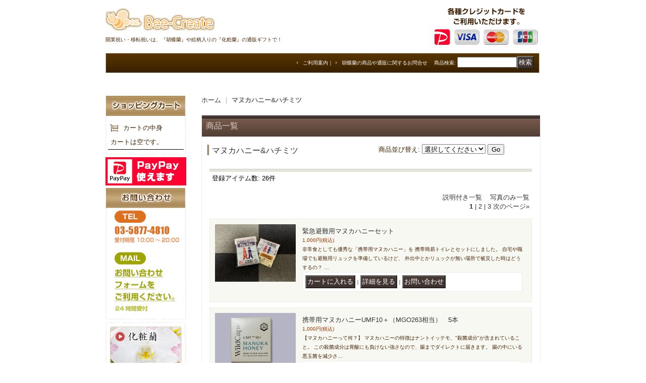

--- FILE ---
content_type: text/html; charset=UTF-8
request_url: https://www.b-cre.net/product-list/43
body_size: 9444
content:
<!DOCTYPE html PUBLIC "-//W3C//DTD XHTML 1.0 Transitional//EN"
 "http://www.w3.org/TR/xhtml1/DTD/xhtml1-transitional.dtd">
<html>
<head>
  <meta http-equiv="content-language" content="ja" />
  <meta http-equiv="content-type" content="text/html; charset=utf-8" />
  <meta http-equiv="content-style-type" content="text/css" />
  <meta http-equiv="content-script-type" content="text/javascript" />
  <title>マヌカハニー&amp;ハチミツ - ビー・クリエイト</title>
  <meta name="keywords" content="化粧蘭,胡蝶蘭,お祝い,誕生日,開店,移転,上場,新築,長寿,還暦,古希,喜寿,傘寿,米寿,卒寿,阪神,阪神タイガース,通販
" />
  <meta name="description" content="新鮮なお花を全国に送料無料でお届けしている
ビー・クリエイトのネットショップです。
胡蝶蘭や花束などはもちろんですが、
全国的にも珍しい「化粧蘭」を扱っております。

化粧蘭の取扱量、世界一のビー・クリエイトにお気軽にお問い合わせください♡" />
  <link rel="alternate" type="application/rss+xml" title="RSS" href="https://www.b-cre.net/rss/rss.php" />
  <link rel="alternate" media="only screen and (max-width: 640px)" href="https://www.b-cre.net/phone/product-list/43" />
  <link rel="next" href="https://www.b-cre.net/product-list/43?page=2" />
  <link rel="canonical" href="https://www.b-cre.net/product-list/43" />
  <script type="text/javascript" src="https://www.b-cre.net/res/css266/js/ocnk.js?1401845513"></script>
  <link href="https://www.b-cre.net/res/css1/style/common.css?1698389114" rel="stylesheet" type="text/css" media="all" />
  <link href="https://www.b-cre.net/res/css266/style/column2.css?1462843418" rel="stylesheet" type="text/css" media="all" />
  <link href="https://www.b-cre.net/data/bc4520/20120629122842961b2b.css?1569563316" rel="stylesheet" type="text/css" media="all" />
  <script type="text/javascript" src="https://www.b-cre.net/res/css266/js/public/jquery.js?1320889190"></script>
  <script src="https://www.b-cre.net/res/css266/js/public/jquery.migrate-v1.js"></script>
  <script src="https://www.b-cre.net/res/css266/js/public/jquery.migrate-v3.js"></script>
  <script type="text/javascript" src="https://www.b-cre.net/res/css266/js/underscore.js?v=3"></script>
  <script type="text/javascript">jQuery.noConflict();</script>
  <script type="text/javascript" src="https://www.b-cre.net/res/css266/js/prototype.js?1401845515"></script>
  <script type="text/javascript" src="https://www.b-cre.net/res/css266/js/flipsnap.js"></script>
  <script type="text/javascript" src="https://www.b-cre.net/res/css266/js/jquerypp.custom.js"></script>
  <script type="text/javascript" src="https://www.b-cre.net/res/css266/js/pack/jquery.swipeList-min.js?1441333883"></script>
  <script type="text/javascript" src="https://www.b-cre.net/res/css266/js/pack/jquery.collapser-min.js"></script>
  <script type="text/javascript" src="https://www.b-cre.net/res/css266/js/pack/shared-tool-min.js?1625028310"></script>
  <script src="https://www.b-cre.net/res/css266/js/pack/ranking-tab-min.js?1625028310"></script>
  <script type="text/javascript" src="https://www.b-cre.net/res/css266/js/common.js?1401845536"></script>
  <script src="//statics.a8.net/a8sales/a8sales.js"></script>
<meta name="google-site-verification" content="-hvkE59mOvEHFVXEvvGRA6l_pN9hdcBv64IWo7QVd3U" />
<script>
  (function(i,s,o,g,r,a,m){i['GoogleAnalyticsObject']=r;i[r]=i[r]||function(){
  (i[r].q=i[r].q||[]).push(arguments)},i[r].l=1*new Date();a=s.createElement(o),
  m=s.getElementsByTagName(o)[0];a.async=1;a.src=g;m.parentNode.insertBefore(a,m)
  })(window,document,'script','//www.google-analytics.com/analytics.js','ga');

  ga('create', 'UA-25732091-2', 'auto');
  ga('send', 'pageview');

</script>

<!-- //スマートセブン -->
<script type="text/javascript" src="//smart7-pro.fnana.jp/embed/b-create/convert.js" charset="utf-8"></script>

<meta name="google-site-verification" content="k1YlFVI_Ipqw7N-f8PG1Y-Voc2X_LMCA5UCYaU-kqJ4" />


<!-- Facebook Pixel Code -->
<script>
!function(f,b,e,v,n,t,s)
{if(f.fbq)return;n=f.fbq=function(){n.callMethod?
n.callMethod.apply(n,arguments):n.queue.push(arguments)};
if(!f._fbq)f._fbq=n;n.push=n;n.loaded=!0;n.version='2.0';
n.queue=[];t=b.createElement(e);t.async=!0;
t.src=v;s=b.getElementsByTagName(e)[0];
s.parentNode.insertBefore(t,s)}(window,document,'script',
'https://connect.facebook.net/en_US/fbevents.js');
 fbq('init', '354436038344467'); 
fbq('track', 'PageView');
</script>
<noscript>
 <img height="1" width="1" 
src="https://www.facebook.com/tr?id=354436038344467&ev=PageView
&noscript=1"/>
</noscript>
<!-- End Facebook Pixel Code -->

<meta name="facebook-domain-verification" content="7474kwy250tdppr7f115ctd69n95j0" />

<!-- Facebook Pixel Code -->
<script>
!function(f,b,e,v,n,t,s)
{if(f.fbq)return;n=f.fbq=function(){n.callMethod?
n.callMethod.apply(n,arguments):n.queue.push(arguments)};
if(!f._fbq)f._fbq=n;n.push=n;n.loaded=!0;n.version='2.0';
n.queue=[];t=b.createElement(e);t.async=!0;
t.src=v;s=b.getElementsByTagName(e)[0];
s.parentNode.insertBefore(t,s)}(window, document,'script',
'https://connect.facebook.net/en_US/fbevents.js');
fbq('init', '568839607856497');
fbq('track', 'PageView');
</script>
<noscript><img height="1" width="1" style="display:none"
src="https://www.facebook.com/tr?id=568839607856497&ev=PageView&noscript=1"
/></noscript>
<!-- End Facebook Pixel Code -->
  <script type="text/javascript">jQuery.noConflict();</script>
<script async src="https://www.googletagmanager.com/gtag/js?id=UA-25732091-1"></script>
<script>
  window.dataLayer = window.dataLayer || [];
  function gtag(){dataLayer.push(arguments);}
  gtag('js', new Date());
  gtag('config', 'UA-25732091-1');
</script>

</head>
<body onload="init();"  class="categorylist_page_body" id="categorylist_page_43">
<table width="860" border="0" cellspacing="0" cellpadding="0" id="container" align="center" background="https://www.b-cre.net/data/bc4520/image/201207/spacer.gif" >
    <tr>
                                                        <td colspan="2">
                                <div id="copy">
                                            <h1>開業祝い・移転祝いは、『胡蝶蘭』や絵柄入りの『化粧蘭』の通販ギフトで！</h1>
        <div id="header-info"><img src="https://www.b-cre.net/data/bc4520/image/icon_credit.gif" width="208" height="90" alt="使用可能なクレジットカード" /></div>
                        </div>
            <div id="header">
                                    <div class="shoplogo">
                        <a href="https://www.b-cre.net/"><img src="https://www.b-cre.net/data/bc4520/image/20120629_c730f6.gif" width="200" height="40" border="0" alt="ビー・クリエイト" /></a>
                    </div>
                                                                    <form method="get" action="https://www.b-cre.net/product-list" style="margin: 0; padding: 0;"><div class="subnavi">
                        <span class="subicon01"><a href="https://www.b-cre.net/help">ご利用案内</a></span><span class="sec_linel">｜</span><span class="subicon02"><a href="https://www.b-cre.net/contact" class="secure_link">胡蝶蘭の商品や通販に関するお問合せ</a></span>
                        <span class="search_label">商品検索<span class="colon">:</span> </span><input type="text" name="keyword" size="10"  class="form" /><span class="bot_b"><input type="submit" name="Submit" value="検索" class="searchinput" /></span>
                    </div></form>
                                            </div>
        </td>
            </tr>
    <tr>
        <td colspan="2" id="bline"></td>
    </tr>
    <tr>
        <td width="160" valign="top" id="lefttd">
                                                                                                                                                                                        <div class="side_box" id="left_cart_area">
                    <div class="shopc_title">
                        <h3>ショッピングカート</h3>
                    </div>
                    <div class="shopc_list">
                        <div class="shopc_in_title">カートの中身</div>
                                    <div class="shopc_in"><h2>カートは空です。</h2></div>
            
            
                    </div>
                </div>
                                                                                                                                                                                                                                                <div id="left-nav-top">
        <p><img src="https://www.b-cre.net/data/bc4520/image/nav_bnr_paypay.gif" width="160" height="56" alt="PayPay使えます" /></p>
        <p><a href="https://bc4520.ocnk.net/contact/"><img src="https://www.b-cre.net/data/bc4520/image/201207/nav_bnr_cont.jpg" width="160" height="261" alt="ビークリエイトへのお問い合わせ" /></a></p>
        <p><a href="https://www.b-cre.net/product-list/3"><img src="https://www.b-cre.net/data/bc4520/image/201207/nav_bnr_kesho.jpg" width="160" height="160" alt="化粧蘭" /></a></p>
        <p><a href="https://www.b-cre.net/product-list/1"><img src="https://www.b-cre.net/data/bc4520/image/201207/nav_bnr_kocho.jpg" width="160" height="160" alt="胡蝶蘭" /></a></p>
    </div>

                                                                                                                                                                                                                                                                                                                                                                                                                                                                                                                                                                                                                                                                                                    <div class="side_box">
                <div class="category_title">
                    <h3>商品カテゴリ一覧</h3>
                </div>
                <div class="category_list">
                    <ul class="has_image_ul">
                                    <li>
                            <span class="mcategory">
                                                                                                <a href="https://www.b-cre.net/product-list/3">化粧蘭</a>
                                                            </span>
                                </li>
                                    <li>
                            <span class="mcategory">
                                                                                                <a href="https://www.b-cre.net/product-list/22">今までお届けした化粧絵柄</a>
                                                            </span>
                                </li>
                                    <li>
                            <span class="mcategory">
                                                                                                <a href="https://www.b-cre.net/product-list/1">胡蝶蘭</a>
                                                            </span>
                                </li>
                                    <li>
                            <span class="mcategory">
                                                                                                <a href="https://www.b-cre.net/product-list/43">マヌカハニー&amp;ハチミツ</a>
                                                            </span>
                                </li>
                                    <li>
                            <span class="mcategory">
                                                                                                <a href="https://www.b-cre.net/product-list/67">マヌカハニーアイス</a>
                                                            </span>
                                </li>
                                    <li>
                            <span class="mcategory">
                                                                                                <a href="https://www.b-cre.net/product-list/52">危機裸裸商店プロデュース（プリザーブドフラワー）</a>
                                                            </span>
                                </li>
                                    <li>
                            <span class="mcategory">
                                                                                                <a href="https://www.b-cre.net/product-list/44">花束・アレンジメント</a>
                                                            </span>
                                </li>
                                    <li>
                            <span class="mcategory">
                                                                                                <a href="https://www.b-cre.net/product-list/20">カラー胡蝶蘭</a>
                                                            </span>
                                </li>
                                    <li>
                            <span class="mcategory">
                                                                                                <a href="https://www.b-cre.net/product-list/5">観葉植物</a>
                                                            </span>
                                </li>
                                    <li>
                            <span class="mcategory">
                                                                                                <a href="https://www.b-cre.net/product-list/61">非常用簡易トイレ</a>
                                                            </span>
                                </li>
                                    <li>
                            <span class="mcategory">
                                                                                                <a href="https://www.b-cre.net/product-list/16">お得！！クーポン</a>
                                                            </span>
                                </li>
                                                                                            </ul>
                </div>
            </div>
                                                                                                                                    <div class="side_box" id="login_box_area">
              <div class="member">
                <div class="shopc_title">
                    <h3>ログイン</h3>
                </div>
                <div class="shopc_list">
                    <div class="auto">
                    <div class="icon">
                        <div class="shopc_go">
                          <a href="https://www.b-cre.net/help#help_point" target="_blank"><img src="https://www.b-cre.net/res/css266/img/all/icon_point.gif" width="40" height="20" border="0" align="absmiddle" alt="ポイントについて" class="icon_point" /></a>
                        </div>
                    </div>
                        <div class="shopc_in">
                            <div class="subicon03" id="mregistration"><a href="https://www.b-cre.net/register" class="secure_link">新規登録はこちら</a></div>
                        </div>
                        <div class="shopc_in">
                            <div class="subicon03" id="mlogin"><a href="https://www.b-cre.net/member-login" class="secure_link">ログインはこちら</a></div>
                        </div>
                    </div>
                </div>
              </div>
            </div>
                                                                                                                                                                    <div class="side_box default_box">
                                    <div class="whatnew_top">What&#039;s New</div>
                            <div class="whatnew_middle">
                                <table border="0" cellpadding="0" cellspacing="0" class="auto">
                                    <tr>
                                        <td>
                                            <ul>
                                                    <li>2021年09月14日 <a href="https://www.b-cre.net/news#33">弊社の化粧蘭が取材を受けました！</a></li>
                                                    <li>2019年09月27日 <a href="https://www.b-cre.net/news#32">キャッシュレス決済で5%還元</a></li>
                                                    <li>2018年07月11日 <a href="https://www.b-cre.net/news#31">復旧しました</a></li>
                                                    <li>2018年07月09日 <a href="https://www.b-cre.net/news#30">メールでのご連絡について</a></li>
                                                    <li>2017年11月16日 <a href="https://www.b-cre.net/news#29">毎年恒例、冬のお花が揃いました！</a></li>
                                                </ul>
                                        </td>
                                    </tr>
                                </table>
                            </div>
                            <div class="whatnew_bottom"></div>
                        </div>
                                                                                                                                                <div class="side_box">
                <div class="navi">
                    <div class="shop"><a href="https://www.b-cre.net/info">特定商取引法表示</a></div>
                    <div class="diary"><a href="https://www.b-cre.net/diary" >胡蝶蘭通販『ビー・クリエイト』の店長日記</a></div>
                        <div class="free_menu"><a href="https://www.b-cre.net/page/10">よくあるご質問</a></div>
                        <div class="free_menu"><a href="https://www.b-cre.net/page/5">お問い合わせはこちら！！</a></div>
                        <div class="free_menu"><a href="https://www.b-cre.net/page/2">無料ギフトサービス</a></div>
                        <div class="free_menu"><a href="https://www.b-cre.net/page/3">ご注文の前に！！</a></div>
                        <div class="free_menu"><a href="https://www.b-cre.net/page/4">ポイントについて</a></div>
                        <div class="free_menu"><a href="https://www.b-cre.net/page/11">プライバシーポリシー</a></div>
                    </div>
            </div>
                                                                                                                                                                                                                                    <p><a href="https://plus.google.com/105138456810181249084/posts" target="_blank"><img src="https://www.b-cre.net/data/bc4520/image/201207/logo_google_plus.jpg" /></a></p>
                                                                                        <div class="side_box" id="ssl_banner" align="center">
                <img src="https://www.b-cre.net/res/css266/img/all/ssl.gif" alt="SSL" width="115" height="55" border="0">            </div>
                                </td>
                <td width="700" valign="top" id="pagetd">
            <table width="700" border="0" cellspacing="0" cellpadding="0" class="pagetd_inner_table">
                <tr>
                    <td>
                                                <div id="pan">
                            <a href="https://www.b-cre.net/">ホーム</a> ｜
                            <span class="thispage">
                                マヌカハニー&amp;ハチミツ
                            </span>
                        </div>
                                                                        <div id="pagemain">
                                                        <div class="ptitle">商品一覧</div>
                            <div class="pmiddle">
                                <div class="list_table_header_box">
                                    <div class="list_name">
                                        マヌカハニー&amp;ハチミツ
                                        
                                    </div>
                                    <div class="list_soat">商品並び替え<span class="colon">:</span>
                                        <form method="get" action="https://www.b-cre.net/product-list/43/0/normal">
                                            <select name="sort">
                                                                                                <option value="" selected>選択してください</option>
                                                                                                <option value="featured" >おすすめ順</option>
                                                                                                <option value="price" >価格の安い順</option>
                                                                                                <option value="price-desc" >価格の高い順</option>
                                                                                                <option value="rank" >売れ筋順</option>
                                                                                            </select>
                                            <input type="submit" name="Submit2" value="Go" class="sortinput" />
                                        </form>
                                    </div>

                                    <br class="clear-both" />
                                </div>
                                <div class="list_count">登録アイテム数<span class="colon">:</span> 26件</div>
                                <div class="sec_line_top upper_favorite_pager">
                                  <span class="list_display">&nbsp;&nbsp;説明付き一覧&nbsp;&nbsp;&nbsp;&nbsp;<a href="https://www.b-cre.net/product-list/43/0/photo">写真のみ一覧</a><br /></span>
<strong>1</strong><span class="vertical_line"> | </span><a href="/product-list/43?page=2" class="pager_btn">2</a><span class="vertical_line"> | </span><a href="/product-list/43?page=3" class="pager_btn">3</a> <a href="/product-list/43?page=2" class="to_next_page pager_btn">次のページ<span class="arrow">&raquo;</span></a> 
                                </div>
                                                                                                                                                                <div class="list_table_top"></div>
                                <div class="list_table_middle">
                                    <table border="0" cellspacing="0" cellpadding="0" class="list_item_table">
                                        <tr>
                                            <td width="160" valign="top" class="">
                                                <div class="style1_photo">
                                                    <div class="photo_line_80" style="width: 160px; margin: auto;"><a href="https://www.b-cre.net/product/553"><img src="https://www.b-cre.net/data/bc4520/_/70726f647563742f32303235303130345f3363613663362e6a7067003136300000660066.jpg" alt="緊急避難用マヌカハニーセット" border="0" width="160" /></a></div>
                                                                                                    </div>
                                            </td>
                                            <td width="468" valign="top">
                                                <div class="style1_text">
                                                    <h2><a href="https://www.b-cre.net/product/553">緊急避難用マヌカハニーセット</a>                                                     </h2>
                                                    <div class="price">
                                                        <div class="member_price">
                                                                <span class="pricech">1,000円</span><span class="text-normal text-11 tax_label list_tax_label">(税込)</span>                                                                </div>
                                                    </div>
                                                    非常食としても優秀な「携帯用マヌカハニー」を
携帯簡易トイレとセットにしました。

自宅や職場でも避難用リュックを準備しているけど、
外出中とかリュックが無い場所で被災した時はどうするの？
…
                                                    <div class="item_bot_box"><div class="bot_b"><form name="productadd" method="post"><input type="hidden" name="cart_operation_page" value="product-list"><input type="hidden" name="cart_add_553" value="t"><input type="hidden" name="cart_addquantity_553" value="1"><input type="submit" value="カートに入れる" class="cartaddinput" /></form><span class="sec_liner">｜</span><form action="https://www.b-cre.net/product/553" method="get"><input type="submit" value="詳細を見る" class="detailinput" /></form><span class="sec_linel">｜</span><form action="https://www.b-cre.net/contact/product/553" method="post"><input name="button" type="submit" value="お問い合わせ" class="inquiryinput" /></form><div class="clear-both"><img src="https://www.b-cre.net/res/css266/img/all/spacer.gif" height="1" /></div></div></div>
                                                </div>
                                            </td>
                                        </tr>
                                    </table>
                                </div>
                                <div class="list_table_bottom"></div>
                                                                                                                                <div class="list_table_top"></div>
                                <div class="list_table_middle">
                                    <table border="0" cellspacing="0" cellpadding="0" class="list_item_table">
                                        <tr>
                                            <td width="160" valign="top" class="">
                                                <div class="style1_photo">
                                                    <div class="photo_line_80" style="width: 160px; margin: auto;"><a href="https://www.b-cre.net/product/549"><img src="https://www.b-cre.net/data/bc4520/_/70726f647563742f32303234313230315f6437316335612e6a7067003136300000660066.jpg" alt="携帯用マヌカハニーUMF10＋（MGO263相当）　5本" border="0" width="160" /></a></div>
                                                                                                    </div>
                                            </td>
                                            <td width="468" valign="top">
                                                <div class="style1_text">
                                                    <h2><a href="https://www.b-cre.net/product/549">携帯用マヌカハニーUMF10＋（MGO263相当）　5本</a>                                                     </h2>
                                                    <div class="price">
                                                        <div class="member_price">
                                                                <span class="pricech">1,000円</span><span class="text-normal text-11 tax_label list_tax_label">(税込)</span>                                                                </div>
                                                    </div>
                                                    【マヌカハニーって何？】
マヌカハニーの特徴はナントイッテモ、"殺菌成分"が含まれていること。
この殺菌成分は胃酸にも負けない強さなので、腸までダイレクトに届きます。
腸の中にいる悪玉菌を減少さ…
                                                    <div class="item_bot_box"><div class="bot_b"><form name="productadd" method="post"><input type="hidden" name="cart_operation_page" value="product-list"><input type="hidden" name="cart_add_549" value="t"><input type="hidden" name="cart_addquantity_549" value="1"><input type="submit" value="カートに入れる" class="cartaddinput" /></form><span class="sec_liner">｜</span><form action="https://www.b-cre.net/product/549" method="get"><input type="submit" value="詳細を見る" class="detailinput" /></form><span class="sec_linel">｜</span><form action="https://www.b-cre.net/contact/product/549" method="post"><input name="button" type="submit" value="お問い合わせ" class="inquiryinput" /></form><div class="clear-both"><img src="https://www.b-cre.net/res/css266/img/all/spacer.gif" height="1" /></div></div></div>
                                                </div>
                                            </td>
                                        </tr>
                                    </table>
                                </div>
                                <div class="list_table_bottom"></div>
                                                                                                                                <div class="list_table_top"></div>
                                <div class="list_table_middle">
                                    <table border="0" cellspacing="0" cellpadding="0" class="list_item_table">
                                        <tr>
                                            <td width="160" valign="top" class="">
                                                <div class="style1_photo">
                                                    <div class="photo_line_80" style="width: 160px; margin: auto;"><a href="https://www.b-cre.net/product/550"><img src="https://www.b-cre.net/data/bc4520/_/70726f647563742f32303234313230315f6437316335612e6a7067003136300000660066.jpg" alt="携帯用マヌカハニーUMF10＋（MGO263相当）　10本" border="0" width="160" /></a></div>
                                                                                                    </div>
                                            </td>
                                            <td width="468" valign="top">
                                                <div class="style1_text">
                                                    <h2><a href="https://www.b-cre.net/product/550">携帯用マヌカハニーUMF10＋（MGO263相当）　10本</a>                                                     </h2>
                                                    <div class="price">
                                                        <div class="member_price">
                                                                <span class="pricech">2,000円</span><span class="text-normal text-11 tax_label list_tax_label">(税込)</span>                                                                </div>
                                                    </div>
                                                    【マヌカハニーって何？】
マヌカハニーの特徴はナントイッテモ、"殺菌成分"が含まれていること。
この殺菌成分は胃酸にも負けない強さなので、腸までダイレクトに届きます。
腸の中にいる悪玉菌を減少さ…
                                                    <div class="item_bot_box"><div class="bot_b"><form name="productadd" method="post"><input type="hidden" name="cart_operation_page" value="product-list"><input type="hidden" name="cart_add_550" value="t"><input type="hidden" name="cart_addquantity_550" value="1"><input type="submit" value="カートに入れる" class="cartaddinput" /></form><span class="sec_liner">｜</span><form action="https://www.b-cre.net/product/550" method="get"><input type="submit" value="詳細を見る" class="detailinput" /></form><span class="sec_linel">｜</span><form action="https://www.b-cre.net/contact/product/550" method="post"><input name="button" type="submit" value="お問い合わせ" class="inquiryinput" /></form><div class="clear-both"><img src="https://www.b-cre.net/res/css266/img/all/spacer.gif" height="1" /></div></div></div>
                                                </div>
                                            </td>
                                        </tr>
                                    </table>
                                </div>
                                <div class="list_table_bottom"></div>
                                                                                                                                <div class="list_table_top"></div>
                                <div class="list_table_middle">
                                    <table border="0" cellspacing="0" cellpadding="0" class="list_item_table">
                                        <tr>
                                            <td width="160" valign="top" class="">
                                                <div class="style1_photo">
                                                    <div class="photo_line_80" style="width: 160px; margin: auto;"><a href="https://www.b-cre.net/product/551"><img src="https://www.b-cre.net/data/bc4520/_/70726f647563742f32303234313230315f6437316335612e6a7067003136300000660066.jpg" alt="携帯用マヌカハニーUMF10＋（MGO263相当）　20本" border="0" width="160" /></a></div>
                                                                                                    </div>
                                            </td>
                                            <td width="468" valign="top">
                                                <div class="style1_text">
                                                    <h2><a href="https://www.b-cre.net/product/551">携帯用マヌカハニーUMF10＋（MGO263相当）　20本</a>                                                     </h2>
                                                    <div class="price">
                                                        <div class="member_price">
                                                                <span class="pricech">4,000円</span><span class="text-normal text-11 tax_label list_tax_label">(税込)</span>                                                                </div>
                                                    </div>
                                                    【マヌカハニーって何？】
マヌカハニーの特徴はナントイッテモ、"殺菌成分"が含まれていること。
この殺菌成分は胃酸にも負けない強さなので、腸までダイレクトに届きます。
腸の中にいる悪玉菌を減少さ…
                                                    <div class="item_bot_box"><div class="bot_b"><form name="productadd" method="post"><input type="hidden" name="cart_operation_page" value="product-list"><input type="hidden" name="cart_add_551" value="t"><input type="hidden" name="cart_addquantity_551" value="1"><input type="submit" value="カートに入れる" class="cartaddinput" /></form><span class="sec_liner">｜</span><form action="https://www.b-cre.net/product/551" method="get"><input type="submit" value="詳細を見る" class="detailinput" /></form><span class="sec_linel">｜</span><form action="https://www.b-cre.net/contact/product/551" method="post"><input name="button" type="submit" value="お問い合わせ" class="inquiryinput" /></form><div class="clear-both"><img src="https://www.b-cre.net/res/css266/img/all/spacer.gif" height="1" /></div></div></div>
                                                </div>
                                            </td>
                                        </tr>
                                    </table>
                                </div>
                                <div class="list_table_bottom"></div>
                                                                                                                                <div class="list_table_top"></div>
                                <div class="list_table_middle">
                                    <table border="0" cellspacing="0" cellpadding="0" class="list_item_table">
                                        <tr>
                                            <td width="160" valign="top" class="">
                                                <div class="style1_photo">
                                                    <div class="photo_line_80" style="width: 160px; margin: auto;"><a href="https://www.b-cre.net/product/514"><img src="https://www.b-cre.net/data/bc4520/_/70726f647563742f32303232313032355f3238613964322e6a7067003136300000660066.jpg" alt="ギフトBOX" border="0" width="160" /></a></div>
                                                                                                    </div>
                                            </td>
                                            <td width="468" valign="top">
                                                <div class="style1_text">
                                                    <h2><a href="https://www.b-cre.net/product/514">ギフトBOX</a>                                                     </h2>
                                                    <div class="price">
                                                        <div class="member_price">
                                                                <span class="pricech">300円</span><span class="text-normal text-11 tax_label list_tax_label">(税込)</span>                                                                </div>
                                                    </div>
                                                    プレゼント用のギフトBOXをご用意しました。
1つでも2つでも、組み合わせは自由です。

※ギフトBOXのみのご購入はできません。
※商品を1つ以上お選びください。
                                                    <div class="item_bot_box"><div class="bot_b"><form name="productadd" method="post"><input type="hidden" name="cart_operation_page" value="product-list"><input type="hidden" name="cart_add_514" value="t"><input type="hidden" name="cart_addquantity_514" value="1"><input type="submit" value="カートに入れる" class="cartaddinput" /></form><span class="sec_liner">｜</span><form action="https://www.b-cre.net/product/514" method="get"><input type="submit" value="詳細を見る" class="detailinput" /></form><span class="sec_linel">｜</span><form action="https://www.b-cre.net/contact/product/514" method="post"><input name="button" type="submit" value="お問い合わせ" class="inquiryinput" /></form><div class="clear-both"><img src="https://www.b-cre.net/res/css266/img/all/spacer.gif" height="1" /></div></div></div>
                                                </div>
                                            </td>
                                        </tr>
                                    </table>
                                </div>
                                <div class="list_table_bottom"></div>
                                                                                                                                <div class="list_table_top"></div>
                                <div class="list_table_middle">
                                    <table border="0" cellspacing="0" cellpadding="0" class="list_item_table">
                                        <tr>
                                            <td width="160" valign="top" class="">
                                                <div class="style1_photo">
                                                    <div class="photo_line_80" style="width: 160px; margin: auto;"><a href="https://www.b-cre.net/product/515"><img src="https://www.b-cre.net/data/bc4520/_/70726f647563742f32303232313032365f6231643361322e6a7067003136300000660066.jpg" alt="夢のコラボ！（マヌカハニーUMF20+&amp;岡山県産非加熱ハチミツ180g）" border="0" width="160" /></a></div>
                                                                                                    </div>
                                            </td>
                                            <td width="468" valign="top">
                                                <div class="style1_text">
                                                    <h2><a href="https://www.b-cre.net/product/515">夢のコラボ！（マヌカハニーUMF20+&amp;岡山県産非加熱ハチミツ180g）</a>                                                     </h2>
                                                    <div class="price">
                                                        <div class="member_price">
                                                                <span class="pricech">16,500円</span><span class="text-normal text-11 tax_label list_tax_label">(税込)</span>                                                                </div>
                                                    </div>
                                                    マヌカハニーUMF20+と岡山県産完熟ハチミツ180gのセットが
ギフトBOXに入ってお買い得！


この岡山県産のハチミツは
会社勤めをされていた方が、
取引先の方に「本当に身体にいいモ…
                                                    <div class="item_bot_box"><div class="bot_b"><form action="https://www.b-cre.net/product/515" method="get"><input type="submit" value="詳細を見る" class="detailinput" /></form><span class="sec_linel">｜</span><form action="https://www.b-cre.net/contact/product/515" method="post"><input name="button" type="submit" value="お問い合わせ" class="inquiryinput" /></form><div class="clear-both"><img src="https://www.b-cre.net/res/css266/img/all/spacer.gif" height="1" /></div></div></div>
                                                </div>
                                            </td>
                                        </tr>
                                    </table>
                                </div>
                                <div class="list_table_bottom"></div>
                                                                                                                                <div class="list_table_top"></div>
                                <div class="list_table_middle">
                                    <table border="0" cellspacing="0" cellpadding="0" class="list_item_table">
                                        <tr>
                                            <td width="160" valign="top" class="">
                                                <div class="style1_photo">
                                                    <div class="photo_line_80" style="width: 160px; margin: auto;"><a href="https://www.b-cre.net/product/411"><img src="https://www.b-cre.net/data/bc4520/_/70726f647563742f32303139313032315f6365656262392e6a7067003136300000660066.jpg" alt="毎日ひと舐め、免疫力UP！　マヌカハニーUMF8＋（MGO182相当）" border="0" width="160" /></a></div>
                                                                                                    </div>
                                            </td>
                                            <td width="468" valign="top">
                                                <div class="style1_text">
                                                    <h2><a href="https://www.b-cre.net/product/411">毎日ひと舐め、免疫力UP！　マヌカハニーUMF8＋（MGO182相当）</a>                                                     </h2>
                                                    <div class="price">
                                                        <div class="member_price">
                                                                <span class="pricech">4,000円</span><span class="text-normal text-11 tax_label list_tax_label">(税込)</span>                                                                </div>
                                                    </div>
                                                    【マヌカハニーって何？】
マヌカハニーの特徴はナントイッテモ、"殺菌成分"が含まれていること。
この殺菌成分は胃酸にも負けない強さなので、腸までダイレクトに届きます。
腸の中にいる悪玉菌を減少さ…
                                                    <div class="item_bot_box"><div class="bot_b"><form name="productadd" method="post"><input type="hidden" name="cart_operation_page" value="product-list"><input type="hidden" name="cart_add_411" value="t"><input type="hidden" name="cart_addquantity_411" value="1"><input type="submit" value="カートに入れる" class="cartaddinput" /></form><span class="sec_liner">｜</span><form action="https://www.b-cre.net/product/411" method="get"><input type="submit" value="詳細を見る" class="detailinput" /></form><span class="sec_linel">｜</span><form action="https://www.b-cre.net/contact/product/411" method="post"><input name="button" type="submit" value="お問い合わせ" class="inquiryinput" /></form><div class="clear-both"><img src="https://www.b-cre.net/res/css266/img/all/spacer.gif" height="1" /></div></div></div>
                                                </div>
                                            </td>
                                        </tr>
                                    </table>
                                </div>
                                <div class="list_table_bottom"></div>
                                                                                                                                <div class="list_table_top"></div>
                                <div class="list_table_middle">
                                    <table border="0" cellspacing="0" cellpadding="0" class="list_item_table">
                                        <tr>
                                            <td width="160" valign="top" class="">
                                                <div class="style1_photo">
                                                    <div class="photo_line_80" style="width: 160px; margin: auto;"><a href="https://www.b-cre.net/product/480"><img src="https://www.b-cre.net/data/bc4520/_/70726f647563742f32303231303132315f3962656639322e6a7067003136300000660066.jpg" alt="毎日ひと舐め、免疫力UP！　マヌカハニーUMF8＋（MGO182相当）　3個セット" border="0" width="160" /></a></div>
                                                                                                    </div>
                                            </td>
                                            <td width="468" valign="top">
                                                <div class="style1_text">
                                                    <h2><a href="https://www.b-cre.net/product/480">毎日ひと舐め、免疫力UP！　マヌカハニーUMF8＋（MGO182相当）　3個セット</a>                                                     </h2>
                                                    <div class="price">
                                                        <div class="member_price">
                                                                <span class="pricech">11,400円</span><span class="text-normal text-11 tax_label list_tax_label">(税込)</span>                                                                </div>
                                                    </div>
                                                    【マヌカハニーって何？】
マヌカハニーの特徴はナントイッテモ、"殺菌成分"が含まれていること。
この殺菌成分は胃酸にも負けない強さなので、腸までダイレクトに届きます。
腸の中にいる悪玉菌を減少さ…
                                                    <div class="item_bot_box"><div class="bot_b"><form name="productadd" method="post"><input type="hidden" name="cart_operation_page" value="product-list"><input type="hidden" name="cart_add_480" value="t"><input type="hidden" name="cart_addquantity_480" value="1"><input type="submit" value="カートに入れる" class="cartaddinput" /></form><span class="sec_liner">｜</span><form action="https://www.b-cre.net/product/480" method="get"><input type="submit" value="詳細を見る" class="detailinput" /></form><span class="sec_linel">｜</span><form action="https://www.b-cre.net/contact/product/480" method="post"><input name="button" type="submit" value="お問い合わせ" class="inquiryinput" /></form><div class="clear-both"><img src="https://www.b-cre.net/res/css266/img/all/spacer.gif" height="1" /></div></div></div>
                                                </div>
                                            </td>
                                        </tr>
                                    </table>
                                </div>
                                <div class="list_table_bottom"></div>
                                                                                                                                <div class="list_table_top"></div>
                                <div class="list_table_middle">
                                    <table border="0" cellspacing="0" cellpadding="0" class="list_item_table">
                                        <tr>
                                            <td width="160" valign="top" class="">
                                                <div class="style1_photo">
                                                    <div class="photo_line_80" style="width: 160px; margin: auto;"><a href="https://www.b-cre.net/product/481"><img src="https://www.b-cre.net/data/bc4520/_/70726f647563742f32303231303132315f6639323934372e6a7067003136300000660066.jpg" alt="毎日ひと舐め、免疫力UP！　マヌカハニーUMF8＋（MGO182相当）　5個セット" border="0" width="160" /></a></div>
                                                                                                    </div>
                                            </td>
                                            <td width="468" valign="top">
                                                <div class="style1_text">
                                                    <h2><a href="https://www.b-cre.net/product/481">毎日ひと舐め、免疫力UP！　マヌカハニーUMF8＋（MGO182相当）　5個セット</a>                                                     </h2>
                                                    <div class="price">
                                                        <div class="member_price">
                                                                <span class="pricech">18,000円</span><span class="text-normal text-11 tax_label list_tax_label">(税込)</span>                                                                </div>
                                                    </div>
                                                    【マヌカハニーって何？】
マヌカハニーの特徴はナントイッテモ、"殺菌成分"が含まれていること。
この殺菌成分は胃酸にも負けない強さなので、腸までダイレクトに届きます。
腸の中にいる悪玉菌を減少さ…
                                                    <div class="item_bot_box"><div class="bot_b"><form name="productadd" method="post"><input type="hidden" name="cart_operation_page" value="product-list"><input type="hidden" name="cart_add_481" value="t"><input type="hidden" name="cart_addquantity_481" value="1"><input type="submit" value="カートに入れる" class="cartaddinput" /></form><span class="sec_liner">｜</span><form action="https://www.b-cre.net/product/481" method="get"><input type="submit" value="詳細を見る" class="detailinput" /></form><span class="sec_linel">｜</span><form action="https://www.b-cre.net/contact/product/481" method="post"><input name="button" type="submit" value="お問い合わせ" class="inquiryinput" /></form><div class="clear-both"><img src="https://www.b-cre.net/res/css266/img/all/spacer.gif" height="1" /></div></div></div>
                                                </div>
                                            </td>
                                        </tr>
                                    </table>
                                </div>
                                <div class="list_table_bottom"></div>
                                                                                                                                <div class="list_table_top"></div>
                                <div class="list_table_middle">
                                    <table border="0" cellspacing="0" cellpadding="0" class="list_item_table">
                                        <tr>
                                            <td width="160" valign="top" class="">
                                                <div class="style1_photo">
                                                    <div class="photo_line_80" style="width: 160px; margin: auto;"><a href="https://www.b-cre.net/product/413"><img src="https://www.b-cre.net/data/bc4520/_/70726f647563742f32303138313232335f3361353964362e6a7067003136300000660066.jpg" alt="毎日ひと舐め、免疫力UP！　マヌカハニーUMF10＋（MGO263相当）" border="0" width="160" /></a></div>
                                                                                                    </div>
                                            </td>
                                            <td width="468" valign="top">
                                                <div class="style1_text">
                                                    <h2><a href="https://www.b-cre.net/product/413">毎日ひと舐め、免疫力UP！　マヌカハニーUMF10＋（MGO263相当）</a>                                                     </h2>
                                                    <div class="price">
                                                        <div class="member_price">
                                                                <span class="pricech">4,600円</span><span class="text-normal text-11 tax_label list_tax_label">(税込)</span>                                                                </div>
                                                    </div>
                                                    【マヌカハニーって何？】
マヌカハニーの特徴はナントイッテモ、"殺菌成分"が含まれていること。
この殺菌成分は胃酸にも負けない強さなので、腸までダイレクトに届きます。
腸の中にいる悪玉菌を減少さ…
                                                    <div class="item_bot_box"><div class="bot_b"><form name="productadd" method="post"><input type="hidden" name="cart_operation_page" value="product-list"><input type="hidden" name="cart_add_413" value="t"><input type="hidden" name="cart_addquantity_413" value="1"><input type="submit" value="カートに入れる" class="cartaddinput" /></form><span class="sec_liner">｜</span><form action="https://www.b-cre.net/product/413" method="get"><input type="submit" value="詳細を見る" class="detailinput" /></form><span class="sec_linel">｜</span><form action="https://www.b-cre.net/contact/product/413" method="post"><input name="button" type="submit" value="お問い合わせ" class="inquiryinput" /></form><div class="clear-both"><img src="https://www.b-cre.net/res/css266/img/all/spacer.gif" height="1" /></div></div></div>
                                                </div>
                                            </td>
                                        </tr>
                                    </table>
                                </div>
                                <div class="list_table_bottom"></div>
                                                                <div class="sec_line_top">
                                  <span class="list_display">&nbsp;&nbsp;説明付き一覧&nbsp;&nbsp;&nbsp;&nbsp;<a href="https://www.b-cre.net/product-list/43/0/photo">写真のみ一覧</a><br /></span>
<strong>1</strong><span class="vertical_line"> | </span><a href="/product-list/43?page=2" class="pager_btn">2</a><span class="vertical_line"> | </span><a href="/product-list/43?page=3" class="pager_btn">3</a> <a href="/product-list/43?page=2" class="to_next_page pager_btn">次のページ<span class="arrow">&raquo;</span></a> 
                                </div>
                            </div>
                            <div class="pbottom"></div>
                                                    </div>
                                            </td>
                </tr>
            </table>
                    </td>
    </tr>
<script type="text/javascript">
var xmlUrl = "https://www.b-cre.net/xml.php";
var OK_icon_src = 'https://www.b-cre.net/res/css266/img/all/check.gif';
var NG_icon_src = 'https://www.b-cre.net/res/css266/img/all/error.gif';
var SEARCH_icon_src = 'https://www.b-cre.net/res/css266/img/all/indicator_line.gif';
var LBL_REQUIRED = '!';
var MSG_INPUT = '入力してください。';
var MSG_INPUT2 = '正しく入力してください。';
var MSG_CARD_SYSERROR = 'ただいまクレジット決済をご利用いただけません。お手数ですがショップへお問い合わせください。';
var MSG_SELECT = '選択してください。';
var MSG_NOPOST = '該当の郵便番号は見つかりませんでした。';
var MSG_BANCHI = '番地を入力してください。';
var MSG_NUMERIC1 = '半角数字で正しく入力してください。';
var MSG_NUMERIC2 = '8～20文字の半角英数字記号 !#$%&()*+,-./:;<=>?@[]^_`{|}~ で入力してください。';
var MSG_NUMERIC5 = '半角数字、記号（「.」「+」「-」「(」「)」）とスペースで正しく入力してください。';
var MSG_NUMERIC6 = '半角数字で正しく入力してください。(ハイフン可)';
var MSG_MAX_LENGTH = '%s文字以内で入力してください。';
var MSG_ADDRESS = {
    'japan1': '(市区町村郡)', 'japan2': '(町名・番地)', 'japan3': '(マンション・ビル名・部屋番号)',
    'oversea1': '(Street address)', 'oversea2': '(Apt./Bldg. No.)', 'oversea3': '(City, State/Province)'
};
var MSG_NOMATCH = '一致しません。';
var MSG_CONFIRM = 'ご確認の上、チェックを入れてください。';
var MSG_OVERLAP = '既にこのメールアドレスでは登録されています。';
var MSG_PREF = '国と都道府県の組み合わせが正しくありません。';
var MSG_KATAKANA = '全角カタカナで入力してください。';
var MSG_UNLOAD = '入力したデータは保存されていません。';
var MSG_BIRTHDAY = '日付を正しく選択してください。';
var ERROR_COMMON = 'ご入力内容に不備がございます。下記項目をご確認ください。';
var ERROR_CLASS = 'form_error';
var CURPLACE = 'product-list';
var OK_icon = '<img src="' + OK_icon_src + '" width="13" height="13" alt="" class="td_color1" style="border: none; padding: 0px; margin: 0px 3px 0px;" />';
var NG_icon = '<img src="' + NG_icon_src + '" width="13" height="13" alt="" class="td_color1" style="border: none; padding: 0px; margin: 0px 3px 0px;" />';
var loadingDisplay = '<img src="' + SEARCH_icon_src + '" width="13" height="13" class="td_color1" style="border: none; padding: 0px; margin: 0px 3px 0px;" />';
var errorStatusPrefix = '';
var errorStatusSuffix = '';
var messageBr = '<br />';
var browserType = null;
var errorMsg = '';
globalObj.language = 'Japanese';
globalObj.home = 'https://www.b-cre.net';
globalObj.b = 'https://www.b-cre.net';
globalObj.subCategorySelectDefaultLabel = '全商品';
globalObj.productCategoryNames = {"3":{"id":"3","name":"\u5316\u7ca7\u862d","photo":null,"photo_url":null,"photo_width":30,"photo_height":30,"display_photo_in_header_nav":"t","display_photo_in_side_nav":"t","display_photo_in_product_list":"t","order":0},"22":{"id":"22","name":"\u4eca\u307e\u3067\u304a\u5c4a\u3051\u3057\u305f\u5316\u7ca7\u7d75\u67c4","photo":null,"photo_url":null,"photo_width":30,"photo_height":30,"display_photo_in_header_nav":"t","display_photo_in_side_nav":"t","display_photo_in_product_list":"t","order":1},"1":{"id":"1","name":"\u80e1\u8776\u862d","photo":null,"photo_url":null,"photo_width":30,"photo_height":30,"display_photo_in_header_nav":"t","display_photo_in_side_nav":"t","display_photo_in_product_list":"t","order":2},"43":{"id":"43","name":"\u30de\u30cc\u30ab\u30cf\u30cb\u30fc\u0026\u30cf\u30c1\u30df\u30c4","photo":null,"photo_url":null,"photo_width":30,"photo_height":30,"display_photo_in_header_nav":"t","display_photo_in_side_nav":"t","display_photo_in_product_list":"t","order":3},"67":{"id":"67","name":"\u30de\u30cc\u30ab\u30cf\u30cb\u30fc\u30a2\u30a4\u30b9","photo":null,"photo_url":null,"photo_width":30,"photo_height":30,"display_photo_in_header_nav":"t","display_photo_in_side_nav":"t","display_photo_in_product_list":"t","order":4},"52":{"id":"52","name":"\u5371\u6a5f\u88f8\u88f8\u5546\u5e97\u30d7\u30ed\u30c7\u30e5\u30fc\u30b9\uff08\u30d7\u30ea\u30b6\u30fc\u30d6\u30c9\u30d5\u30e9\u30ef\u30fc\uff09","photo":null,"photo_url":null,"photo_width":30,"photo_height":30,"display_photo_in_header_nav":"t","display_photo_in_side_nav":"t","display_photo_in_product_list":"t","order":5},"44":{"id":"44","name":"\u82b1\u675f\u30fb\u30a2\u30ec\u30f3\u30b8\u30e1\u30f3\u30c8","photo":null,"photo_url":null,"photo_width":30,"photo_height":30,"display_photo_in_header_nav":"t","display_photo_in_side_nav":"t","display_photo_in_product_list":"t","order":6},"20":{"id":"20","name":"\u30ab\u30e9\u30fc\u80e1\u8776\u862d","photo":null,"photo_url":null,"photo_width":30,"photo_height":30,"display_photo_in_header_nav":"t","display_photo_in_side_nav":"t","display_photo_in_product_list":"t","order":7},"5":{"id":"5","name":"\u89b3\u8449\u690d\u7269","photo":null,"photo_url":null,"photo_width":30,"photo_height":30,"display_photo_in_header_nav":"t","display_photo_in_side_nav":"t","display_photo_in_product_list":"t","order":8},"61":{"id":"61","name":"\u975e\u5e38\u7528\u7c21\u6613\u30c8\u30a4\u30ec","photo":null,"photo_url":null,"photo_width":30,"photo_height":30,"display_photo_in_header_nav":"t","display_photo_in_side_nav":"t","display_photo_in_product_list":"t","order":9},"16":{"id":"16","name":"\u304a\u5f97\uff01\uff01\u30af\u30fc\u30dd\u30f3","photo":null,"photo_url":null,"photo_width":30,"photo_height":30,"display_photo_in_header_nav":"t","display_photo_in_side_nav":"t","display_photo_in_product_list":"t","order":10}};
globalObj.calendarLastUpdate = '1749023322';
globalObj.closeBtnHtml = '<a class="close_btn_box" href="javascript:void(0);"><span class="close_btn"></span></a>';

function init() {
    if (errorMsg) {
        mailmaga_msg(errorMsg);
    }
}

</script>
<script type="text/javascript" src="https://www.b-cre.net/res/css266/js/form-check.js?16121901"></script>
<script type="text/javascript" src="https://www.b-cre.net/res/css266/js/public/form-check-common.js?1692671229"></script>
<script type="text/template" id="overlay_template">
<div class="overlay_area">
    <div class="overlay_front">
        <table border="0" cellspacing="0" cellpadding="0" id="container">
            <tbody class="overlay_fence">
                <tr class="overlay_fence">
                    <td id="pagetd" class="overlay_fence">
                        <div class="pmiddle overlay_fence">
                            <div class="detail_table_middle overlay_fence">
                                <table border="0" cellpadding="0" cellspacing="0" class="detail_item_table overlay_fence">
                                    <tr class="overlay_fence">
                                        <td valign="middle" height="25" class="overlay_fence">
                                            <div class="detail_item_text overlay_fence">
                                                <div class="item_bot_box2 overlay_fence">
                                                    <div class="inner_overlay_front td_color2">
                                                        <div class="modal_skin style1_text clearfix">
                                                            <%= inner_skin %>
                                                        </div>
                                                        <%= close_btn %>
                                                    </div>
                                                </div>
                                            </div>
                                        </td>
                                    </tr>
                                </table>
                            </div>
                        </div>
                    </td>
                </tr>
            </tbody>
        </table>
    </div>
</div>
</script>
<script type="text/template" id="alert_template">
<div class="alert_form">
    <div class="alert_message">
        <%= message %>
    </div>
    <div class="overlay_alert_close">
        <div class="bot_b">
            <input type="button" class="yesinput close_link" value="はい" />
        </div>
    </div>
    <div class="overlay_close">
        <a href="javascript:void(0);" class="close_link">閉じる</a>
    </div>
</div>
</script>
    <tr>
        <td colspan="2" id="footer">
                        &nbsp;            
        </td>
    </tr>

</table>
</body>
</html>


--- FILE ---
content_type: text/css
request_url: https://www.b-cre.net/res/css266/style/column2.css?1462843418
body_size: 361
content:
@charset "utf-8";
/* CSS Document */

/********************************************************************/
/* 2Column */

#column2 .center_box {
	width: 670px;
}

#column2 #centertd {
    width: 670px;
	padding: 15px;
}

#lefttd .welcome_middle {
    padding: 5px;
}

#column2 .style1_table {
	width: 628px;
}

#column2 .style2_table {
	width: 628px;
}

#column2 .style2_rank_table {
	width: 628px;
}

#column2 .style2_rank_table td {
    width: 157px;
}

#column2 .style2_rank_photo {
	margin: auto;
}

#column2 .style2_rank_text {
	text-align: center;
	margin: 5px auto;
}

#column2 .rank2-5 {
	text-align: center;
}

#lefttd2 {
    padding: 0px;
	margin: 0px;
}

.point_box .bot_b .default_bot_b input,
.link_bot_box .bot_b .default_bot_b input,
.point_box3 .bot_b .default_bot_b input,
.td_color1 .bot_b .default_bot_b input {
    padding: 2px;
	background-color: #FFFFFF;
	background-image: url(img/bot_bg.gif);
	background-position: top;
	color: #FFFFFF;
}

--- FILE ---
content_type: text/css
request_url: https://www.b-cre.net/data/bc4520/20120629122842961b2b.css?1569563316
body_size: 6813
content:
@charset "utf-8";
/* CSS Document */

/********************************************************************/
/* 大外 */
#container {
	width: 860px;
	background-repeat: no-repeat;
}

/********************************************************************/
/* ヘッダー */
#header {
	height: 0;
}

/* ヘッダー下ライン */
#bline {
}

/********************************************************************/
/* キャッチコピー */

#copy h1 {
	position: absolute;
    top: 70px;
	/* z-index: 3; */
	font-size: x-small;
	color:#422100;
}

#copy #header-info {
	position: absolute;
	width:860px;
    top: 8px;
	/* z-index: 4; */
	text-align:right;
}

/* リンク色 */
#copy A:link {
    color: #FFFFFF;
	font-size: x-small;
	font-weight: normal;
}

#copy A:active {
    color: #FFFFFF;
	font-size: x-small;
	font-weight: normal;
}

#copy A:visited {
    color: #FFFFFF;
	font-size: x-small;
	font-weight: normal;
}

#copy A:hover {
	color: #533F35;
	background-color: #FFFFFF;
	font-size: x-small;
	font-weight: normal;
} 

/********************************************************************/
/* ショップロゴ画像 */
.shoplogo {
	width: 221px;
	height:52px;
	display:block;
	position: absolute;
    top: 15px;
	margin: 0;
}
.shoplogo a {
	display:block;
	width: 221px;
	height:52px;
	text-indent:-1000px;
	background:url(image/201207/logo_beecre.gif) no-repeat;
}

.shoplogo a:link,
.shoplogo a:visited,
.shoplogo a:hover,
.shoplogo a:active {
	background:url(image/201207/logo_beecre.gif) no-repeat;
}

/* ショップロゴテキスト */
.shoptext {
	width: 360px;
	margin: 15px 0px 0px 0px;
	position: absolute;
    top: 30px;
	/* z-index: 2; */
}

/* リンク色 */
.shoptext A:link {
	font-weight: bold;
	text-decoration: none;
	color: #DFD2CC;
}

.shoptext A:active {
	font-weight: bold;
	text-decoration: none;
	color: #DFD2CC;
}

.shoptext A:visited {
	font-weight: bold;
	text-decoration: none;
	color: #DFD2CC;
}

.shoptext A:hover {
	font-weight: bold;
	text-decoration: none;
	color: #533F35;
	background-color: #DFD2CC;
}

/********************************************************************/
/* サブナビゲーション */
.subnavi {
	width:838px;
	height:38px;
	line-height:38px;
	padding:0 10px;
	border:1px solid #cdc8b5;
	position: absolute;
    top: 105px;
	/* z-index: 1; */
	color: #fff;
	font-size: x-small;
	text-align:right;
	background:#e3ddc9 url(image/201207/bg_search.gif) repeat-x bottom;
}

/* リンク */
.subnavi A:link {
	font-size: x-small;
	color: #fff;
}

.subnavi A:active {
	font-size: x-small;
	color: #fff;
}

.subnavi A:visited {
	font-size: x-small;
	color: #fff;
}

.subnavi A:hover {
	font-size: x-small;
	color: #fff;
	background-color:transparent;
	text-decoration:underline;
} 


/* ご利用案内アイコン　
※アイコンサイズ横15px×縦15px
※アイコン系はalignでなく左マージンで右にあわせる */
.subicon01 {
	background-image: url(./img/icon01.gif);
	background-repeat: no-repeat;
	background-position: left center;
	padding-left: 17px;
}

/* お問い合わせアイコン　
※アイコンサイズ横15px×縦15px */
.subicon02 {
	background-image: url(./img/icon01.gif);
	background-repeat: no-repeat;
	background-position: left center;
	padding-left: 17px;
	padding-right: 10px;
}

/* その他順行系アイコン　
※アイコンサイズ横15px×縦15px */
.subicon03 {
	background-image: url(./img/icon03.gif);
	background-repeat: no-repeat;
	background-position: left center;
	padding-left: 17px;
}

/* 画面を閉じるアイコン　
※アイコンサイズ横15px×縦15px */
.subicon04 {
	background-image: url(./img/icon_winclose.gif);
	background-repeat: no-repeat;
	background-position: left center;
	padding-left: 17px;
}

/********************************************************************/
/* 横幅ボックス */

/* 左、右用枠160 */
.side_box {
	width: 160px;
	margin: 0px 0px 5px 0px;
}

/* 中央用枠500 */
.center_box {
	width: 500px;
	margin: 0px 0px 20px;
}

/********************************************************************/
/* 左領域 */

/* カテゴリ一覧 */

/* カテゴリ一覧タイトル　
※背景画像横160px、縦は設定、空白は高さ指定 */
.category_title {
	height:40px;
    background:url(image/201207/navtitle_cat.gif) no-repeat;
	text-indent:-1000px;	
}

/* カテゴリ一覧部分 */
.category_list {
	background:url(image/201207/bg_cat_list.gif) no-repeat bottom;
	padding:10px 5px;
}

/*　親カテゴリの色※特集も共通 */
.mcategory A:link {
	color: #554136;
}

.mcategory A:active {
	color: #554136;
}

.mcategory A:visited {
	color: #554136;
}

.mcategory A:hover {
	color: #FFFFFF;
	background-color: #554136;
}

/********************************************************************/
/* 特集 */

/* タイトル　
※背景画像横160px、縦は設定、空白は高さ指定 */
.pickup_category_title {
    background-image: url(./img/menu_bg01.gif);
	background-repeat: no-repeat;
	background-position: left top;
	background-color: #533F35;
	padding: 12px 5px 12px 8px;
}

/* 内容 */
.pickup_category_list {
    border-top: 1px solid #FFFFFF;
	padding: 10px 0px 10px;
}

/********************************************************************/
/* ナビゲーション　
※背景画像横160px、縦は設定、空白は高さ指定 */
.navi {
	width: auto;
}

.navi A:link,
.navi A:active,
.navi A:visited {
    color: #DFD2CC;
}

.navi A:hover {
    color: #000000;
	background-color: #DFD2CC;
}

/* ショップ通信 */
.shop {
	width: auto;
	margin: 0px;
	padding: 10px 5px 10px 17px;
	background-image: url(./img/menu_bg02.gif);
	background-repeat: no-repeat;
	background-position: top;
	background-color: #382D29;
	border-top: 1px solid #382D29;
	border-bottom: 1px solid #4C423F;
}

/* 店長日記 */
.diary {
	width: auto;
	margin: 0px;
	padding: 10px 5px 10px 17px;
	background-image: url(./img/menu_bg02.gif);
	background-repeat: no-repeat;
	background-position: top;
	background-color: #382D29;
	border-top: 1px solid #382D29;
	border-bottom: 1px solid #4C423F;
}

/* リンク集 */
.link {
	width: auto;
	margin: 0px;
	padding: 10px 5px 10px 17px;
	background-image: url(./img/menu_bg02.gif);
	background-repeat: no-repeat;
	background-position: top;
	background-color: #382D29;
	border-top: 1px solid #382D29;
	border-bottom: 1px solid #4C423F;
}

/* 掲示板 */
.bbs {
	width: auto;
	margin: 0px;
	padding: 10px 5px 10px 17px;
	background-image: url(./img/menu_bg02.gif);
	background-repeat: no-repeat;
	background-position: top;
	background-color: #382D29;
	border-top: 1px solid #382D29;
	border-bottom: 1px solid #4C423F;
}

/* フリー */
.free_menu {
	width: auto;
	margin: 0px;
	padding: 10px 5px 10px 17px;
	background-image: url(./img/menu_bg02.gif);
	background-repeat: no-repeat;
	background-position: top;
	background-color: #382D29;
	border-top: 1px solid #382D29;
	border-bottom: 1px solid #4C423F;
}

/* yahooオークション */
.yahoo {
	width: auto;
	margin: 0px;
	padding: 10px 5px 10px 17px;
	background-image: url(./img/menu_bg02.gif);
	background-repeat: no-repeat;
	background-position: top;
	background-color: #382D29;
	border-top: 1px solid #382D29;
	border-bottom: 1px solid #4C423F;
}

/* 楽天オークション */
.rakuten {
	width: auto;
	margin: 0px;
	padding: 10px 5px 10px 17px;
	background-image: url(./img/menu_bg02.gif);
	background-repeat: no-repeat;
	background-position: top;
	background-color: #382D29;
	border-top: 1px solid #382D29;
	border-bottom: 1px solid #4C423F;
}

/* ビッダーズオークション */
.bidders {
	width: auto;
	margin: 0px;
	padding: 10px 5px 10px 17px;
	background-image: url(./img/menu_bg02.gif);
	background-repeat: no-repeat;
	background-position: top;
	background-color: #382D29;
	border-top: 1px solid #382D29;
	border-bottom: 1px solid #4C423F;
}

/* オークションリンク文字サイズ */
.yahoo A:link {
	font-size: x-small;
}

.yahoo A:active {
	font-size: x-small;
}

.yahoo A:visited {
	font-size: x-small;
}

.yahoo A:hover {
	font-size: x-small;
}

.rakuten A:link {
	font-size: x-small;
}

.rakuten A:active {
	font-size: x-small;
}

.rakuten A:visited {
	font-size: x-small;
}

.rakuten A:hover {
	font-size: x-small;
}

.bidders A:link {
	font-size: x-small;
}

.bidders A:active {
	font-size: x-small;
}

.bidders A:visited {
	font-size: x-small;
}

.bidders A:hover {
	font-size: x-small;
}

/********************************************************************/
/* ショッピングカート */


/* カートタイトル　
※背景画像横160px、縦は設定、空白は高さ指定 */

#left_cart_area .shopc_title {
	height:40px;
    background:url(image/201207/navtitle_crt.gif) no-repeat;
	text-indent:-1000px;
}

#login_box_area .shopc_title {
	height:40px;
    background:url(image/201207/navtitle_login.gif) no-repeat;
	text-indent:-1000px;
}

/* カートの中身大枠 */
.shopc_list {
	background:url(image/201207/bg_cat_list.gif) no-repeat bottom;
	padding:10px 5px;
}

/* カートの中身タイトル　
※アイコンサイズ横25px×縦20px */
.shopc_in_title {
	padding: 5px 5px 5px 30px;
	background-image: url(./img/cart.gif);
	background-repeat: no-repeat;
	background-position: left center;
}

/* カートの中身商品リスト */
.shopc_in {
	padding: 5px;
	font-size: x-small;
    border-bottom: 1px solid #000000;
}

/* レジに行く */
.shopc_go {
	padding: 5px;
}

/********************************************************************/
/* メインコンテンツ領域 */

/* メイン写真 */
#photo {
	width: 700px;
	border-top: 6px solid #FFFFFF;
	border-bottom: 6px solid #FFFFFF;
}

/* 左td */
#lefttd {
    width: 160px;
	padding-top: 30px;
}

/* 中央td */
#centertd {
    width: 500px;
	padding: 15px 0px 0px 20px;
}

/* 右td */
#righttd {
    width: 160px;	
	padding: 15px 0px 15px 20px;
}

/* 内部ページtd */
#pagetd {
}

/* 写真影 */
.photo_line_80 {
	width: 80px;
	height: auto;
	border-right: 0px solid #666666;
	border-bottom: 0px solid #666666;
	margin: 0px;
	padding: 0px;
}

.photo_line_140 {
	width: 140px;
	height: auto;
	border-right: 0px solid #666666;
	border-bottom: 0px solid #666666;
	margin: 0px;
	padding: 0px;
}

.photo_line_250 {
	width: 250px;
	height: auto;
	border-right: 0px solid #666666;
	border-bottom: 0px solid #666666;
	margin: 0px;
	padding: 0px;
}

.photo_line {
	width: auto;
	height: auto;
	border-right: 0px solid #666666;
	border-bottom: 0px solid #666666;
	margin: 0px;
	padding: 0px;
}

/* リンク用枠※買い物かご等の下ボタン枠 */
.link_bot_box {
	background-color: #F8F8F3;
	border: 1px solid #EDEDE4;
	padding: 5px;
	margin: 5px 200px 5px 200px;
	text-align: center;
}

/* トップテーブル幅 */
.auto {
    width:100%;
}

/********************************************************************/
/* Welcome */

/* 大枠上　
※背景画像横490px、縦は設定、空白は高さ指定 */
.welcome_top {
    background-color: #fff;
    border-top: 1px solid #E0E2D4;
	border-left: 1px solid #E0E2D4;
	border-right: 1px solid #E0E2D4;
	padding: 10px;
}

/* 大枠中 */
.welcome_middle {
    background-color: #fff;
	border-left: 1px solid #E0E2D4;
	border-right: 1px solid #E0E2D4;
	border-bottom: 1px solid #E0E2D4;
	padding: 10px;
}

.welcome_middle a:link {
color:#f60;
text-decoration:underline;
}

.welcome_middle a:visited{
color:#f60;
text-decoration:underline;
}

.welcome_middle a:hover {
color:#f60;
text-decoration:underline;
}

.welcome_middle a:active {
color:#f60;
text-decoration:underline;
}

/* 大枠下 */
.welcome_bottom {
/*
    height: 50px;
    border-top: 1px solid #FFFFFF;
    background-image: url(./img/center_middle_bg.gif);
	background-repeat: repeat-x;
	background-position: left top;
*/
}

/* 写真 */
.photo_welcome {
	margin: 0px 10px 0px 0px;
	float:left;
}

/********************************************************************/
/* 最新情報 */

/* 大枠上　
※背景画像横490px、縦は設定、空白は高さ指定 */
.whatnew_top {
    background-image: url(./img/what_top_bg.gif);
	background-repeat: repeat-x;
	background-position: left bottom;
	padding: 10px 10px 10px 0px;
	font-size: small;
}

/* 大枠中 */
.whatnew_middle {
    border-top: 1px solid #FFFFFF;
    background-image: url(./img/center_middle_bg.gif);
	background-repeat: repeat-x;
	background-position: left top;
	padding: 10px;
}

/* 日付サイズ */
.whatnew_middle li {
	padding: 2px 0px;
	list-style-type: none;
	color: #554136;
}

.whatnew_middle ul {
	padding: 0px 0px 0px 5px;
}

.whatnew_middle li A:link,
.whatnew_middle li A:active,
.whatnew_middle li A:visited,
.whatnew_middle li A:hover {
    font-size: small;
}

/* 大枠下 */
.whatnew_bottom {

}

/********************************************************************/
/* 商品関連レイアウト */

/* スタイル1　中央上 */

/* 大枠上 
※背景画像横670px、縦は設定、空白は高さ指定 */
.style1_top {
    background-image: url(./img/menu_bg01.gif);
	background-repeat: repeat-x;
	background-position: left top;
	background-color: #533F35;
	padding: 12px 5px 12px 8px;
	color: #DFD2CC;
}

/* 大枠中 */
.style1_middle {
	padding: 10px;
}

/* 大枠下 */
.style1_bottom {

}

/* コピー */
.style1_copy {	
	margin: 0px 0px 5px;
	padding: 10px;
}

/* 各テーブル枠上　
※背景画像横650px(外ボーダーにより変動)、縦は設定、空白は高さ指定 */
.style1_table_top {
    width: auto;
	margin: 10px 0px;
}

/* 各テーブル枠中 */
.style1_table_middle {
    background-color: #F8F8F3;
	border: 1px solid #EDEDE4;
	padding: 10px;
}

/* 各テーブル枠下 */
.style1_table_bottom {

}

/* テーブル */
.style1_table {
	width: 458px;
}

/* 写真 */
.style1_photo {
	margin: 0px 5px 0px 0px;
}

/* 説明 */
.style1_text {
	margin: 0px;
	padding: 5px 8px;
	font-size: x-small;
}

/* 商品名 */
.item_name {
	font-size: medium;
	color: #333316;
	font-weight: bold;
}

/* 価格 */
.price {
	font-size: x-small;
	color: #993300;
}

/* 価格大 */
.priceb {
	font-size: small;
	color: #993300;
}

/* 在庫ありなし */
.stock {
	color: #666666;
}

/********************************************************************/
/* スタイル2　中央下 */

/* 大枠上 
※背景画像横670px、縦は設定、空白は高さ指定 */
.style2_top {
    background-image: url(./img/menu_bg01.gif);
	background-repeat: repeat-x;
	background-position: left top;
	background-color: #533F35;
	padding: 12px 5px 12px 8px;
	color: #DFD2CC;
}

/* 大枠中 */
.style2_middle {
	padding: 10px;
}

/* 大枠下 */
.style2_bottom {

}

/*　コピー　*/
.style2_copy {
	margin: 0px 0px 5px;
	padding: 10px;
}

/* 各テーブル枠上　
※背景画像横650px(外ボーダーにより変動)、縦は設定、空白は高さ指定 */
.style2_table_top {
    width: auto;
	margin: 5px 0px;
}

/* 各テーブル枠中 */
.style2_table_middle {
    background-color: #F8F8F3;
	border: 1px solid #EDEDE4;
	padding: 10px;
}

/* 各テーブル枠下 */
.style2_table_bottom {

}

/* テーブル */
.style2_table {
	width: 458px;
}

/* 写真 */
.style2_photo {
	margin: 0px 5px 0px 0px;
}

/* 説明 */
.style2_text {
	margin: 0px;
	padding: 5px 8px;
	font-size: x-small;
}

/* 2-5位テーブル */
.style2_rank_table {
	width: 458px;
}

/* 2-5位テーブルの各ｔｄ */
.style2_rank_table td {
    width: 114px;
}

/* 2-5位セル */
.style2_rank {
	margin: 0px 1px;
	padding: 5px;
}

/* 2-5位写真 */
.style2_rank_photo {
	width: 80px;
	margin: 0px 8px;
	padding: 0px;
}

/* 2-5位説明 */
.style2_rank_text {
	margin: 0px 8px;
	padding: 5px 0px;
	font-size: x-small;
}

/* 1位テキスト */
.rank1 {
	font-size: small;
	color: #000000;
	font-family: Arial, Helvetica, sans-serif;
}

/* 2-5位テキスト */
.rank2-5 {
	font-size: small;
	color: #000000;
	font-family: Arial, Helvetica, sans-serif;
}

/********************************************************************/
/* 右領域 */

/* スタイル3 */

/* 大枠上 
※背景画像横160px、縦は設定、空白は高さ指定 */
.style3_top {
    background-image: url(./img/menu_bg01.gif);
	background-repeat: no-repeat;
	background-position: left top;
	background-color: #533F35;
	padding: 12px 5px 12px 8px;
}

/* 大枠中 */
.style3_middle {
	padding: 10px;
}

/* 大枠下 */
.style3_bottom {

}

/* コピー */
.style3_copy {
	padding: 5px;
	text-align: center;
}

/* テーブル */
.style3_table {
    background-color: #F8F8F3;
	border: 1px solid #EDEDE4;
	padding: 10px 5px 5px;
	margin-bottom: 5px;
}

/* 写真 */
.style3_photo {
	width: 80px;
	margin: 5px 0px;
	padding: 0px 20px;
}

/* 説明 */
.style3_text {
	padding: 5px;
	font-size: x-small;
}

/********************************************************************/
/* メルマガ */

/* 大枠上 
※背景画像横160px、縦は設定、空白は高さ指定 */
.melmaga_top {
    background-image: url(./img/menu_bg01.gif);
	background-repeat: no-repeat;
	background-position: left top;
	background-color: #533F35;
	padding: 12px 5px 12px 8px;
}

/* 大枠中 */
.melmaga_middle {
	padding: 10px;
}

/* 大枠下 */
.melmaga_bottom {

}

/* 内容 */
.mdata {
	font-size: x-small;
}

/********************************************************************/
/* 店長日記 */

/* 大枠上 
※背景画像横160px、縦は設定、空白は高さ指定 */
.tdiary_top {
    background-image: url(./img/menu_bg01.gif);
	background-repeat: no-repeat;
	background-position: left top;
	background-color: #533F35;
	padding: 12px 5px 12px 8px;
}

/* 大枠中 */
.tdiary_middle {
	padding: 10px;
}

/* 大枠下 */
.tdiary_bottom {

}

/* 写真 */
.tphoto {
	width: 60px;
	float: left;
	margin: 0px 0px 0px 1px;
	padding: 0px;
}

/* プロフィール */
.tdata {
	width: 60px;
	float: left;
	margin: 0px 0px 0px 5px;
	font-size: x-small;
}

/* プロフィールタイトル */
.ttitle {
	color: #666666;
}

/* コメント */
.tcom {
	margin: 5px 0px 0px;
	padding: 5px;
	font-size: x-small;
    border-top: 1px solid #000000;
}

/**********************************/
/* 第二階層 */

/* 第二階層パンクズ下大枠 */
#pagemain {
	background:#fff;
	width: 670px;
	margin-left:30px;
	padding: 0px 0px 15px 0;
	border:1px solid #eee;
}

/* 第二階層パンクズ */
#pan {
	padding: 30px 0 20px 30px;
    width: auto;
	color: #999999;
}

/* 第二階層タイトル 
※背景画像横670px、縦は設定(15px以上)、空白は高さ指定 */
.ptitle {
    background-image: url(./img/menu_bg01.gif);
	background-repeat: repeat-x;
	background-position: left top;
	background-color: #533F35;
	padding: 12px 5px 12px 8px;
	color: #DFD2CC;
	font-size: medium;
}

/* 第二階層中 */
.pmiddle {
    width: 659px;
	padding: 10px 5px;
}

/* 第二階層下 */
.pbottom {
	border-left: 1px solid #000000;
}

/* カートに入れる・お問い合わせボタン枠 */
.item_bot_box {
	padding: 5px;
	background-color: #FFFFFF;
	border: 1px solid #EDEDE4;
	color: #000000;
	margin-bottom: 5px;
}

.item_bot_box2 {
	padding: 10px 5px;
}

/********************************************************************/
/* 商品一覧ページ */

/* 商品一覧タイトル　
※アイコンサイズ横35px×縦35px */
.list_name {
	width: 255px;
	background-image: url(./img/icon_sub_title01.gif);
	background-repeat: no-repeat;
	margin: 0px;
	padding: 9px 0px 0px 15px;
	font-size: medium;
	float: left;
	color: #333333;
}

/* ソート */
.list_soat {
	width: 300px;
	margin-left: 330px;
	padding: 5px 0px 0px 15px;
}

/* カテゴリ説明 */
.category .point_box3 {
	background-color: #F8F8F3;
	border: 1px solid #EDEDE4;

}

/* 商品数 */
.list_count {
    background-image: url(./img/what_top_bg.gif);
	background-repeat: repeat-x;
	background-position: top;
	margin: 10px;
	padding: 10px 5px 5px;
	color: #000000;
}

/* 各テーブル枠上　
※背景画像横638px(外ボーダーにより変動)、縦は設定(15px以上)、空白は高さ指定 */
.list_table_top {
	margin: 10px 10px 5px;
}

/* 各テーブル枠中 */
.list_table_middle {
	margin: 0px 10px;
	padding: 10px;
	background-color: #F8F8F3;
	border: 1px solid #EDEDE4;
}

/* 各テーブル枠下 */
.list_table_bottom {

}

/* 商品一覧テーブル */
.list_item_table {

}

/********************************************************************/
/* 商品詳細ページ */

/* テーブル枠上　
※背景画像横638px(外ボーダー設定により変動)、縦は設定(15px以上)、空白は高さ指定 */
.detail_table_top {
	width: auto;
	margin: 10px 10px 0px 10px;
}

/* テーブル枠中 */
.detail_table_middle {
	padding: 10px;
	margin: 10px;
}

/* テーブル枠下 */
.detail_table_bottom {

}

/* 商品詳細テーブル */
.detail_item_table {
    width: 619px;
}

/* 商品詳細商品説明 */
.detail_item_text {
	width: auto;
	background-color: #F8F8F3;
	border: 1px solid #EDEDE4;
	margin: 0px 0px 5px 0px;
	padding: 10px;
	font-size: small;
	line-height: 160%;
}

/* 商品詳細サブタイトル 
※背景画像横638px(外ボーダー設定により変動)、縦は設定(15px以上)、空白は高さ指定 */
.detail_sub_title {
    background-image: url(./img/menu_bg03.gif);
	background-repeat: repeat-x;
	background-position: left top;
	background-color: #3A2D25;
	padding: 12px 5px 12px 8px;
	color: #DFD2CC;
}

/* 詳細説明 */
.detail_sub_table {
    width: 100%;
}

/* 他の写真 */
.detail_sub_table02 {
	padding: 5px 0px 0px;
}

/* 詳細説明テキスト */
.detail_sub_text {
	padding: 10px;
}

/* 他の写真サブセル */
.sub_item {
	margin: 0px 5px 5px;
	padding: 10px;
}

/* セル幅 */
.detail_sub_table02 td {
    width: 209px;
}

/* 他の商品写真 */
.sub_item_photo {
	margin: 5px 16px;
}

/********************************************************************/
/* 内部ページのテーブル　※ptitle～pbottomの内側で使用 */


/* 内部ページの上　
※背景画像横618px(外ボーダー設定により変動)、縦は設定(15px以上)、空白は高さ指定 */
.page_table_top {
    background-image: url(./img/menu_bg03.gif);
	background-repeat: repeat-x;
	background-position: left top;
	background-color: #3A2D25;
	padding: 12px 5px 12px 8px;
	color: #DFD2CC;
	margin: 20px 20px 0px;
	font-size: medium;
}

/* 内部ページの中 */
.page_table_middle {
	background-color: #F8F8F3;
	border: 1px solid #EDEDE4;
	margin: 5px 20px 10px;
	padding: 10px;
}

/* 内部ページの下 */
.page_table_bottom {

}

/* 内部ページの上※デザイン違い
かごSTEP1お客様情報の入力、STEP3、4の確認画面で使用 */
.page_table2_top {
    background-image: url(./img/menu_bg03.gif);
	background-repeat: repeat-x;
	background-position: left top;
	background-color: #3A2D25;
	padding: 12px 5px 12px 8px;
	color: #DFD2CC;
	margin: 20px 20px 0px;
	font-size: medium;
}

/* 内部ページの中 */
.page_table2_middle {
	background-color: #F8F8F3;
	border: 1px solid #EDEDE4;
	margin: 5px 20px 10px;
	padding: 10px;
}

/* 内部ページの下 */
.page_table2_bottom {

}

/* 内部ページbbs用 
背景画像横幅522px　middleボーダー設定なしの場合520px */
.page_table3_top {
    background-image: url(./img/menu_bg03.gif);
	background-repeat: repeat-x;
	background-position: left top;
	background-color: #3A2D25;
	padding: 12px 5px 12px 8px;
	color: #DFD2CC;
	margin: 20px 20px 0px;
	font-size: medium;
}

/* 内部ページの中 */
.page_table3_middle {
	background-color: #F8F8F3;
	border: 1px solid #EDEDE4;
	margin: 5px 20px 10px;
	padding: 10px;
}

/* 内部ページの下 */
.page_table3_bottom {

}

/* 内部ページサブ上　
※アイコンサイズ横35px×縦35px */
.page_sub_top {
	background-image: url(./img/icon_sub_title01.gif);
	background-repeat: no-repeat;
	background-position: left top;
	border-bottom: 1px solid #000000;
	margin-bottom: 15px;
	padding: 8px 0px 8px 25px;
	font-size: medium;
	font-weight: bold;
}

/* 内部ページサブ上　
※アイコンサイズ横35px×縦35px
ご利用案内で使用 */
.page_sub2_top {
	background-image: url(./img/icon_sub_title01.gif);
	background-repeat: no-repeat;
	background-position: left top;
	border-bottom: 1px solid #000000;
	margin-bottom: 15px;
	padding: 8px 0px 8px 25px;
	font-size: medium;
	font-weight: bold;
}

/* 内部テーブルフレーム */
.table_fream {
    width: 595px ;
}

/********************************************************************/
/* カートの中身 */

/* カートの中身テーブル */
.cart_table {
	width: 595px;
	margin-bottom:5px;
}

/* カートの中身テーブル　
※配置がそのテーブル内で最も下の場合 */
.cart_table_bottom {
    width: 595px;
	margin: 0px;
	padding: 0px;
}

/* カート注意書き、パスワード、新しいカード情報、ご利用ガイド */
.point_box {
    background-color: #FFFFFF;
	border: 1px solid #EDEDE4;
	margin: 5px 5px 0px;
	padding: 10px;
}

.point_box2 {
	margin: 0px 5px 10px 5px;
	padding: 5px;
}

.point_box3 {
    background-color: #FFFFFF;
    border: 1px solid #EDEDE4;
	margin: 10px;
	padding: 5px;
	text-align: center;
}

/* エラーボックス */
.error_box {
	background-color: #990000;
	margin: 5px 40px 0px;
	padding: 10px;
	color: #FFFFFF;
}

/* エラーテキスト */
.error_text {
    color: #FFFFFF;
	font-weight: bold;
}

/* テーブルパティング　
※各項目divに設定 */
.box_padding {
	padding: 2px;
}

/* カート金額 */
.cart_price_box {
	width: 150px;
	border-bottom: 1px solid #000000;
	margin: 0px 0px 2px 5px;
	padding: 5px;
	text-align: right;
	font-size: x-small;
	font-weight: bold;
}

/* カートステップテーブル */
.cart_step_table {
	margin-left: 5px;
}

/* カートステップ 
※現ページはcheck 画像サイズ横幅160px */
.cart_step_1 {
    background-color: #F8F8F3;
	border-top: 1px solid #FFFFFF;
	border-left: 1px solid #FFFFFF;
	border-right: 1px solid #FFFFFF;
	border-bottom: 1px solid #FFFFFF;
	padding: 5px;
	color: #999999;
	font-size: 12px;
}

.cart_step_2 {
    background-color: #F8F8F3;
	border-top: 1px solid #FFFFFF;
	border-right: 1px solid #FFFFFF;
	border-bottom: 1px solid #FFFFFF;
	padding: 5px;
	color: #999999;
	font-size: 12px;
}

.cart_step_3 {
    background-color: #F8F8F3;
	border-top: 1px solid #FFFFFF;
	border-right: 1px solid #FFFFFF;
	border-bottom: 1px solid #FFFFFF;
	padding: 5px;
	color: #999999;
	font-size: 12px;
}

.cart_step_4 {
    background-color: #F8F8F3;
	border-top: 1px solid #FFFFFF;
	border-right: 1px solid #FFFFFF;
	border-bottom: 1px solid #FFFFFF;
	padding: 5px;
	color: #999999;
	font-size: 12px;
}

.cart_step_1_check {
    background-color: #483A35;
	border-top: 1px solid #FFFFFF;
	border-left: 1px solid #FFFFFF;
	border-right: 1px solid #FFFFFF;
	border-bottom: 1px solid #FFFFFF;
	padding: 5px;
	color: #FFFFFF;
	font-size: 12px;
}

.cart_step_2_check {
    background-color: #483A35;
	border-top: 1px solid #FFFFFF;
	border-right: 1px solid #FFFFFF;
	border-bottom: 1px solid #FFFFFF;
	padding: 5px;
	color: #FFFFFF;
	font-size: 12px;
}

.cart_step_3_check {
    background-color: #483A35;
	border-top: 1px solid #FFFFFF;
	border-right: 1px solid #FFFFFF;
	border-bottom: 1px solid #FFFFFF;
	padding: 5px;
	color: #FFFFFF;
	font-size: 12px;
}

.cart_step_4_check {
    background-color: #483A35;
	border-top: 1px solid #FFFFFF;
	border-right: 1px solid #FFFFFF;
	border-bottom: 1px solid #FFFFFF;
	padding: 5px;
	color: #FFFFFF;
	font-size: 12px;
}

/* 内容確認用テキスト */
.bottom_check {
	text-align: center;
	margin: 10px 20px 0px;
	padding: 5px;
}

/* フォーム系td背景 */
.td_color1 {
    background-color: #483A35;
	border-top: 1px solid #EDEDE4;
	border-left: 1px solid #EDEDE4;
	padding: 5px;
	color: #FFFFFF;
}

.td_color2 {
    background-color:#FFFFFF;
	border-top: 1px solid #EDEDE4;
	border-left: 1px solid #EDEDE4;
	padding: 5px;
}

.td_color3 {
    background-color:#664D41;
	border-top: 1px solid #EDEDE4;
	border-left: 1px solid #EDEDE4;
	padding: 5px;
	color: #FFFFFF;
}

/********************************************************************/
/* 店長日記・最新ニュース */

/* 各テーブル枠上　
※背景画像横618px(外ボーダー設定により変動)、縦は設定(15px以上)、空白は高さ指定 */
.tdiary_news_table_top {
    background-image: url(./img/menu_bg03.gif);
	background-repeat: repeat-x;
	background-position: left top;
	background-color: #3A2D25;
	padding: 12px 5px 12px 8px;
	color: #DFD2CC;
	margin: 20px 20px 0px;
	font-size: medium;
}

/* 各テーブル枠中 */
.tdiary_news_table_middle {
	margin: 0px 20px 5px;
	padding: 10px;
    border-top: 1px solid #FFFFFF;
}

/* 各テーブル枠下 */
.tdiary_news_table_bottom {

}

/* テーブル */
.tdiary_news_table {

}

/* テキスト部分 */
.tdiary_news_text {
	padding: 10px;
}

/* 写真部分 */
.tdiary_news_photo {
	padding: 0px 5px 0px 0px;
}

/********************************************************************/
/* リンク集・ショップのご案内 */

/* td左 */
.td_link_shop1 {
    width: 150px;
	background-color: #F8F8F3;
	border-top: 1px solid #EDEDE4;
	border-left: 1px solid #EDEDE4;
	padding: 5px;
	font-weight: bold;
}

/* td右 */
.td_link_shop2 {
    background-color: #FFFFFF;
	border-top: 1px solid #EDEDE4;
	border-left: 1px solid #EDEDE4;
	padding: 1px;
}

/* 大枠 */
.link_shop {
    margin: 10px;
	padding: 10px;
}

/* テーブル */
.link_shop_table {

}

/* ショップタイトル項目 */
.shop_title {
	background-image: url(./img/icon_sub_title01.gif);
	background-repeat: no-repeat;
	background-position: left top;
	margin-bottom: 5px;
	padding: 8px 0px 8px 25px;
	font-size: medium;
}

/* リンクタイトル項目 */
.link_title {
	margin-bottom: 5px;
	padding: 9px 0px 0px 15px;
}

/* テキスト部分 */
.shop_link_text {
	padding: 10px;
}

/********************************************************************/
/* ご利用ガイド */
.guide_text {
	padding: 0px 10px 5px;
}

/********************************************************************/
/* フッター */
#footer {
	padding: 0px 15px 20px;
	font-size: x-small;
	text-align: right;
}

/* おちゃのこ */
/* 「おちゃのこネット ホームページ作成とショッピングカート付きネットショップ開業サービス」
※上記の文言は必須項目ですので、削除する事は許可されていません。 */
#ochanoko {
	padding: 10px 15px 0px 0px;
}

/********************************************************************/
/* ウィンドウを閉じる */
.win_close {
	padding-left: 10px;
} 

/********************************************************************/
/* 掲示板 */

/* 大枠上　
※背景画像横618px(外ボーダー設定により変動)、縦は設定(15px以上)、空白は高さ指定 */
.bbs_table_top {
	margin: 20px 20px 0px;
}

/* 大枠中 */
.bbs_table_middle {
	border: 1px solid #EDEDE4;
	margin: 0px 20px;
	padding: 10px;
}

/* 大枠下 */
.bbs_table_bottom {
	margin: 0px 20px 20px;
}

/* テーブル小 */
.bbs_table_stop {
	width: 500px;
	margin-left: 50px;
}

/* テーブル小 */
.bbs_table_s {
	width: 500px;
}

/* テーブル */
.bbs_table {
	width: 598px;
}

/* tdカラー */
.bbs_td_color1 {
    width: 20px;
    background-color:#664D41;
	padding: 5px;
	color: #FFFFFF;
}

.bbs_td_color2 {
    background-color:#F8F8F3;
	padding: 5px;
}

.bbs_td_color3 {
    width: 30px;
    background-color:#F8F8F3;
	padding: 5px;
}

/* テキスト */
.bbs_text {
    border: 1px solid #EDEDE4;
	margin: 10px 5px 10px;
	padding: 15px;
}

/* ページ送り */
.sec_line_top {
    text-align: right;
	margin: 10px 10px 0px;
	padding: 5px;
	color: #333333;
}

/********************************************************************/
/* フォームボタン強調 */
.bot_b input {
    padding: 2px;
	background-color: #FFFFFF;
	background-image: url(./img/bot_bg.gif);
	background-position: top;
	color: #FFFFFF;
}

.detail_item_text .item_bot_box .bot_b input {
    height: 35px;
}

/********************************************************************/
/* HTMLタグ要素 */
body {
    background:#fff;
	word-break: break-all;
	margin: 160px 0px 0px 0px;
	padding: 0px;
    font-size: small;
	color: #422100;
	line-height: 140%;
	font-family:"ヒラギノ角ゴ Pro W3", "Hiragino Kaku Gothic Pro", "メイリオ", Meiryo, Osaka, "ＭＳ Ｐゴシック", "MS PGothic", sans-serif;
}

body #popup {
    margin-top: -80px;
	position: relative;
	/* z-index: 1; */
}

A:link {
	text-decoration: none;
	font-size: small;
	color: #333333;
}

A:active {
	text-decoration: none;
	font-size: small;
	color: #333333;
}

A:visited {
	text-decoration: none;
	font-size: small;
	color: #333333;
}

A:hover {
	text-decoration: none;
	font-size: small;
	color: #FFFFFF;
	background-color: #333333;
}

h1 {
	margin: 0px;
	padding: 0px;
	font-size: small;
	font-weight: normal;
}

h2 {
	margin: 0px;
	padding: 0px;
	font-size: small;
	font-weight: normal;
}

h3 {
	font-size: small;
	color: #DFD2CC;
	margin: 0px;
	padding: 0px;
	font-weight: normal;
}

ul {
	list-style-position: outside;
	margin: 0px;
	padding: 0px 0px 0px 25px;
}

p {
	margin-top:0;
}

/* ナビゲーション用リストアイコン
注意：リストのため画像位置が上にずれる */
.category_list li {
	padding:0 0 0.5em;
	list-style-image:url(image/201207/bullet_01.gif);
	font-size:12px;
}

/* 特集用リストアイコン
注意：リストのため画像位置が上にずれる */
.pickup_category_list li {
	list-style-image: url(./img/icon04.gif);
}

li {
	margin: 2px 0px;
}

form {
	margin: 0px;
	padding: 0px;
	display: inline;
}

/********************************************************************/
/* 回り込み回避用スタイル */
.clear-both {
	clear: both;
	height: 1px;
	font-size: 1px;
	text-align: center;
	overflow: hidden;
	visibility: hidden;
}

/* For modern browsers */
.cf:before,
.cf:after {
	content:"";
	display:block;
	overflow:hidden;
}
.cf:after {
	clear:both;
}
/* For IE 6/7 (trigger hasLayout) */
.cf {
	zoom:1;
}

/********************************************************************/
/* フォント */

/* ボールド */
.text-bold {
	font-weight: bold;
}

/* ノーマル */
.text-normal { 
    font-weight:normal;
}

/* ボールド大 */
.text-bold-b {
	font-size: small;
}

/* パンクズ現ページ */
.thispage {
	color: #666666;
	font-weight: bold;
}

/* リンク文字かご関連 */
.text-link-bot-b {
	font-size: small;
}

/* サイズ小用 */
.text-11 {
	font-size: x-small;
}

/* サイズ大用 */
.text-14 {
	font-size: medium;
}

/* ショップロゴ用 */
.text-18 {
	font-size: large;
	line-height: normal;
}

/* 掲示板テキスト用カラー */
.bbs_color {
	color: #000000;
}


/********************************************************************/
/* 追加スタイル */



/* 左エリア */
#left-nav-top p {
	margin-bottom:5px;
}


/* メインエリア　*/
#column2 #centertd {
	padding:30px 0 15px 40px;
}

.section {
	margin:30px 0;
}


#original-design .left {
	float:left;
	width:402px;
	margin-right:20px;
}

#original-design .right {
	float:left;
	width:238px;
	line-height:180%;
}

.heading {
	margin-bottom:30px;
}

#scene .left {
	float:left;
	width:395px;
	margin-right:20px;	
}

#scene .right {
	float:left;
	width:245px;
	text-align:center;	
}

#scene .left dl {
	margin:0;
}

#scene .left dt {
	margin-bottom:20px;
}

#scene .left dd {
	line-height:180%;
}

#message-card ul {
	padding:0;
}

#message-card li {
	float:left;
	width:205px;
	margin-right:20px;
	list-style:none;
	text-align:center;
	font-size:80%;
	line-height:140%;
}

#message-card li strong {
	font-size:130%;
}

#message-card li img {
	margin-bottom:5px;
}

#message-card li.last {
	margin-right:0;
}


/* よくあるご質問 */

.faq dt {
	margin-bottom:0;
	padding:10px 0 10px 40px;
	background:url(image/201207/icon_question.gif) no-repeat 10px 10px;
	color:#555;
}

.faq dd {
	margin:10px 0 20px 0;
	padding:10px 0 10px 40px;
	background:#efefe8 url(image/201207/icon_answer.gif) no-repeat 10px 10px;
	color:#000;
}

/*　トップページ追加要素 2013.01.11 */

#no1 .left {
	float:left;
	width:325px;
	margin-right:10px;
}

#no1 .right {
	float:left;
	width:325px;
}

#recomended .left {
	float:left;
	width:317px;
	padding:4px;
	margin-right:10px;
	background:#ffeeee;
}

#recomended .right {
	float:left;
	width:317px;
	padding:4px;
	background:#ffe5c7;
}

.recomended-left {
	float:left;
	width:156px;
}

.recomended-right {
	float:right;
	width:156px;
}

.recomended-left p,
.recomended-right p {
	margin:0;
}

.flower-name {
	padding:5px 0;
	font-size:11px;
	text-align:center;
	background:#fff;
}

.flower-name span {
	color:#e21e4c;
}

#recomended .btn {
	margin:10px;
	text-align:center;
}

.about-kocho {
	margin:20px 0;
	color:#422100;
	line-height:180%;
	font-size:110%;
}

.flash {
	margin-bottom:10px;
}

/* 20140716 スマホ戻るボタン */
div#smp_btn{
	display: block;
	width: 100%;
	background-color: #462900;
margin-top:30px;
}

div#smp_btn a{
	color:#fff;
	display: block;
	width: 100%;
	font-size: 50px;
	padding:10px 0;
text-align:center;
text-decoration:underline;
padding:30px 0;
}

--- FILE ---
content_type: text/plain
request_url: https://www.google-analytics.com/j/collect?v=1&_v=j102&a=178598980&t=pageview&_s=1&dl=https%3A%2F%2Fwww.b-cre.net%2Fproduct-list%2F43&ul=en-us%40posix&dt=%E3%83%9E%E3%83%8C%E3%82%AB%E3%83%8F%E3%83%8B%E3%83%BC%26%E3%83%8F%E3%83%81%E3%83%9F%E3%83%84%20-%20%E3%83%93%E3%83%BC%E3%83%BB%E3%82%AF%E3%83%AA%E3%82%A8%E3%82%A4%E3%83%88&sr=1280x720&vp=1280x720&_u=IEBAAEABAAAAACAAI~&jid=246527631&gjid=823026282&cid=1667207256.1763280795&tid=UA-25732091-2&_gid=1270679089.1763280795&_r=1&_slc=1&z=680885440
body_size: -449
content:
2,cG-HT21CXP979